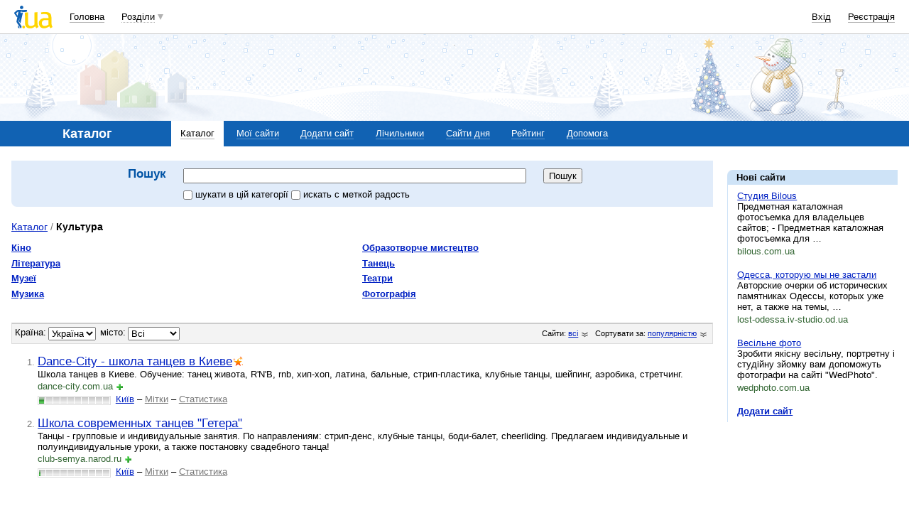

--- FILE ---
content_type: text/html; charset=utf-8
request_url: https://www.google.com/recaptcha/api2/aframe
body_size: 140
content:
<!DOCTYPE HTML><html><head><meta http-equiv="content-type" content="text/html; charset=UTF-8"></head><body><script nonce="GUzKdRAirM5Z_Ig8GrjT3A">/** Anti-fraud and anti-abuse applications only. See google.com/recaptcha */ try{var clients={'sodar':'https://pagead2.googlesyndication.com/pagead/sodar?'};window.addEventListener("message",function(a){try{if(a.source===window.parent){var b=JSON.parse(a.data);var c=clients[b['id']];if(c){var d=document.createElement('img');d.src=c+b['params']+'&rc='+(localStorage.getItem("rc::a")?sessionStorage.getItem("rc::b"):"");window.document.body.appendChild(d);sessionStorage.setItem("rc::e",parseInt(sessionStorage.getItem("rc::e")||0)+1);localStorage.setItem("rc::h",'1768173787065');}}}catch(b){}});window.parent.postMessage("_grecaptcha_ready", "*");}catch(b){}</script></body></html>

--- FILE ---
content_type: application/javascript; charset=utf-8
request_url: https://fundingchoicesmessages.google.com/f/AGSKWxWW7t6bX67nVaipohDSOog05uok0Znztg7DqOL7DxoaLLfeA2wURe69zTKaLxW_g9PAR8l117jXfRH0Jo-uSjAYS5xbTd359Rc9TM0dnMND4LbhfpE5P9C4bT4gYUoi7_l05gpEGGYrMTWRz5B3PUax79OWymZhmSEcD_D5vmqEW2149DByKELEHr6Z/_/ad-openx./adscontent2./ads/preroll_/adsatt./ads_config.
body_size: -1289
content:
window['a058d2ab-8ce3-4498-919b-74f2527a6ece'] = true;

--- FILE ---
content_type: application/javascript; charset=UTF-8
request_url: https://catalog.i.ua/cdn-cgi/challenge-platform/h/g/scripts/jsd/fc21b7e0d793/main.js?
body_size: 4592
content:
window._cf_chl_opt={oPNF3:'g'};~function(j5,Y,C,k,K,s,V,z,T){j5=f,function(m,P,jT,j4,E,M){for(jT={m:325,P:360,E:405,M:307,v:406,R:407,Z:357,n:346,g:358,S:362},j4=f,E=m();!![];)try{if(M=-parseInt(j4(jT.m))/1*(-parseInt(j4(jT.P))/2)+-parseInt(j4(jT.E))/3*(parseInt(j4(jT.M))/4)+parseInt(j4(jT.v))/5+parseInt(j4(jT.R))/6+-parseInt(j4(jT.Z))/7+-parseInt(j4(jT.n))/8*(parseInt(j4(jT.g))/9)+parseInt(j4(jT.S))/10,M===P)break;else E.push(E.shift())}catch(v){E.push(E.shift())}}(j,581506),Y=this||self,C=Y[j5(364)],k=function(jv,jM,jI,jp,je,jt,j6,P,E,M){return jv={m:329,P:303},jM={m:327,P:327,E:327,M:378,v:327,R:327,Z:356,n:327,g:399,S:327},jI={m:343},jp={m:331},je={m:343,P:399,E:374,M:400,v:350,R:374,Z:350,n:331,g:378,S:378,c:378,Q:327,W:327,N:350,B:378,O:378,X:378,L:378,F:356},jt={m:302,P:399},j6=j5,P=String[j6(jv.m)],E={'h':function(R){return R==null?'':E.g(R,6,function(Z,j7){return j7=f,j7(jt.m)[j7(jt.P)](Z)})},'g':function(R,Z,S,j8,Q,W,N,B,O,X,L,F,U,o,j0,j1,j2,j3){if(j8=j6,null==R)return'';for(W={},N={},B='',O=2,X=3,L=2,F=[],U=0,o=0,j0=0;j0<R[j8(je.m)];j0+=1)if(j1=R[j8(je.P)](j0),Object[j8(je.E)][j8(je.M)][j8(je.v)](W,j1)||(W[j1]=X++,N[j1]=!0),j2=B+j1,Object[j8(je.R)][j8(je.M)][j8(je.Z)](W,j2))B=j2;else{if(Object[j8(je.R)][j8(je.M)][j8(je.v)](N,B)){if(256>B[j8(je.n)](0)){for(Q=0;Q<L;U<<=1,o==Z-1?(o=0,F[j8(je.g)](S(U)),U=0):o++,Q++);for(j3=B[j8(je.n)](0),Q=0;8>Q;U=U<<1.24|j3&1,o==Z-1?(o=0,F[j8(je.S)](S(U)),U=0):o++,j3>>=1,Q++);}else{for(j3=1,Q=0;Q<L;U=U<<1.57|j3,o==Z-1?(o=0,F[j8(je.S)](S(U)),U=0):o++,j3=0,Q++);for(j3=B[j8(je.n)](0),Q=0;16>Q;U=U<<1|j3&1,Z-1==o?(o=0,F[j8(je.c)](S(U)),U=0):o++,j3>>=1,Q++);}O--,0==O&&(O=Math[j8(je.Q)](2,L),L++),delete N[B]}else for(j3=W[B],Q=0;Q<L;U=j3&1|U<<1.74,o==Z-1?(o=0,F[j8(je.g)](S(U)),U=0):o++,j3>>=1,Q++);B=(O--,O==0&&(O=Math[j8(je.W)](2,L),L++),W[j2]=X++,String(j1))}if(''!==B){if(Object[j8(je.E)][j8(je.M)][j8(je.N)](N,B)){if(256>B[j8(je.n)](0)){for(Q=0;Q<L;U<<=1,o==Z-1?(o=0,F[j8(je.B)](S(U)),U=0):o++,Q++);for(j3=B[j8(je.n)](0),Q=0;8>Q;U=1.45&j3|U<<1,Z-1==o?(o=0,F[j8(je.c)](S(U)),U=0):o++,j3>>=1,Q++);}else{for(j3=1,Q=0;Q<L;U=j3|U<<1,o==Z-1?(o=0,F[j8(je.B)](S(U)),U=0):o++,j3=0,Q++);for(j3=B[j8(je.n)](0),Q=0;16>Q;U=1&j3|U<<1,Z-1==o?(o=0,F[j8(je.O)](S(U)),U=0):o++,j3>>=1,Q++);}O--,0==O&&(O=Math[j8(je.W)](2,L),L++),delete N[B]}else for(j3=W[B],Q=0;Q<L;U=U<<1.09|j3&1.13,o==Z-1?(o=0,F[j8(je.g)](S(U)),U=0):o++,j3>>=1,Q++);O--,O==0&&L++}for(j3=2,Q=0;Q<L;U=U<<1.94|1&j3,Z-1==o?(o=0,F[j8(je.X)](S(U)),U=0):o++,j3>>=1,Q++);for(;;)if(U<<=1,Z-1==o){F[j8(je.L)](S(U));break}else o++;return F[j8(je.F)]('')},'j':function(R,j9){return j9=j6,R==null?'':R==''?null:E.i(R[j9(jI.m)],32768,function(Z,jj){return jj=j9,R[jj(jp.m)](Z)})},'i':function(R,Z,S,jf,Q,W,N,B,O,X,L,F,U,o,j0,j1,j3,j2){for(jf=j6,Q=[],W=4,N=4,B=3,O=[],F=S(0),U=Z,o=1,X=0;3>X;Q[X]=X,X+=1);for(j0=0,j1=Math[jf(jM.m)](2,2),L=1;L!=j1;j2=F&U,U>>=1,U==0&&(U=Z,F=S(o++)),j0|=(0<j2?1:0)*L,L<<=1);switch(j0){case 0:for(j0=0,j1=Math[jf(jM.P)](2,8),L=1;L!=j1;j2=F&U,U>>=1,0==U&&(U=Z,F=S(o++)),j0|=L*(0<j2?1:0),L<<=1);j3=P(j0);break;case 1:for(j0=0,j1=Math[jf(jM.E)](2,16),L=1;j1!=L;j2=F&U,U>>=1,U==0&&(U=Z,F=S(o++)),j0|=L*(0<j2?1:0),L<<=1);j3=P(j0);break;case 2:return''}for(X=Q[3]=j3,O[jf(jM.M)](j3);;){if(o>R)return'';for(j0=0,j1=Math[jf(jM.v)](2,B),L=1;L!=j1;j2=U&F,U>>=1,U==0&&(U=Z,F=S(o++)),j0|=(0<j2?1:0)*L,L<<=1);switch(j3=j0){case 0:for(j0=0,j1=Math[jf(jM.v)](2,8),L=1;j1!=L;j2=F&U,U>>=1,0==U&&(U=Z,F=S(o++)),j0|=L*(0<j2?1:0),L<<=1);Q[N++]=P(j0),j3=N-1,W--;break;case 1:for(j0=0,j1=Math[jf(jM.R)](2,16),L=1;L!=j1;j2=F&U,U>>=1,U==0&&(U=Z,F=S(o++)),j0|=L*(0<j2?1:0),L<<=1);Q[N++]=P(j0),j3=N-1,W--;break;case 2:return O[jf(jM.Z)]('')}if(W==0&&(W=Math[jf(jM.n)](2,B),B++),Q[j3])j3=Q[j3];else if(N===j3)j3=X+X[jf(jM.g)](0);else return null;O[jf(jM.M)](j3),Q[N++]=X+j3[jf(jM.g)](0),W--,X=j3,0==W&&(W=Math[jf(jM.S)](2,B),B++)}}},M={},M[j6(jv.P)]=E.h,M}(),K=y(),s={},s[j5(372)]='o',s[j5(324)]='s',s[j5(394)]='u',s[j5(402)]='z',s[j5(316)]='n',s[j5(373)]='I',s[j5(353)]='b',V=s,Y[j5(334)]=function(P,E,M,R,jh,jF,jL,jD,g,S,Q,W,N,B){if(jh={m:344,P:318,E:293,M:344,v:318,R:332,Z:366,n:404,g:366,S:300,c:297,Q:343,W:333,N:388},jF={m:315,P:343,E:351},jL={m:374,P:400,E:350,M:378},jD=j5,E===null||E===void 0)return R;for(g=a(E),P[jD(jh.m)][jD(jh.P)]&&(g=g[jD(jh.E)](P[jD(jh.M)][jD(jh.v)](E))),g=P[jD(jh.R)][jD(jh.Z)]&&P[jD(jh.n)]?P[jD(jh.R)][jD(jh.g)](new P[(jD(jh.n))](g)):function(O,js,X){for(js=jD,O[js(jF.m)](),X=0;X<O[js(jF.P)];O[X]===O[X+1]?O[js(jF.E)](X+1,1):X+=1);return O}(g),S='nAsAaAb'.split('A'),S=S[jD(jh.S)][jD(jh.c)](S),Q=0;Q<g[jD(jh.Q)];W=g[Q],N=J(P,E,W),S(N)?(B=N==='s'&&!P[jD(jh.W)](E[W]),jD(jh.N)===M+W?Z(M+W,N):B||Z(M+W,E[W])):Z(M+W,N),Q++);return R;function Z(O,X,jK){jK=f,Object[jK(jL.m)][jK(jL.P)][jK(jL.E)](R,X)||(R[X]=[]),R[X][jK(jL.M)](O)}},z=j5(365)[j5(367)](';'),T=z[j5(300)][j5(297)](z),Y[j5(403)]=function(m,P,jl,jw,E,M,v,R){for(jl={m:375,P:343,E:343,M:304,v:378,R:387},jw=j5,E=Object[jw(jl.m)](P),M=0;M<E[jw(jl.P)];M++)if(v=E[M],v==='f'&&(v='N'),m[v]){for(R=0;R<P[E[M]][jw(jl.E)];-1===m[v][jw(jl.M)](P[E[M]][R])&&(T(P[E[M]][R])||m[v][jw(jl.v)]('o.'+P[E[M]][R])),R++);}else m[v]=P[E[M]][jw(jl.R)](function(Z){return'o.'+Z})},e();function d(jZ,jP,m){return jZ={m:314,P:319},jP=j5,m=Y[jP(jZ.m)],Math[jP(jZ.P)](+atob(m.t))}function e(f3,f2,f0,jG,m,P,E,M,v){if(f3={m:314,P:385,E:337,M:317,v:305,R:382,Z:392,n:392},f2={m:337,P:317,E:392},f0={m:310},jG=j5,m=Y[jG(f3.m)],!m)return;if(!H())return;(P=![],E=m[jG(f3.P)]===!![],M=function(jJ,R){if(jJ=jG,!P){if(P=!![],!H())return;R=x(),i(R.r,function(Z){I(m,Z)}),R.e&&D(jJ(f0.m),R.e)}},C[jG(f3.E)]!==jG(f3.M))?M():Y[jG(f3.v)]?C[jG(f3.v)](jG(f3.R),M):(v=C[jG(f3.Z)]||function(){},C[jG(f3.n)]=function(ja){ja=jG,v(),C[ja(f2.m)]!==ja(f2.P)&&(C[ja(f2.E)]=v,M())})}function i(m,P,jc,jS,ju,jg,jb,E,M,v){jc={m:314,P:328,E:341,M:386,v:335,R:383,Z:393,n:341,g:380,S:294,c:385,Q:336,W:296,N:301,B:306,O:326,X:363,L:290,F:303,h:371},jS={m:323},ju={m:361,P:361,E:355,M:395},jg={m:336},jb=j5,E=Y[jb(jc.m)],console[jb(jc.P)](Y[jb(jc.E)]),M=new Y[(jb(jc.M))](),M[jb(jc.v)](jb(jc.R),jb(jc.Z)+Y[jb(jc.n)][jb(jc.g)]+jb(jc.S)+E.r),E[jb(jc.c)]&&(M[jb(jc.Q)]=5e3,M[jb(jc.W)]=function(jY){jY=jb,P(jY(jg.m))}),M[jb(jc.N)]=function(jC){jC=jb,M[jC(ju.m)]>=200&&M[jC(ju.P)]<300?P(jC(ju.E)):P(jC(ju.M)+M[jC(ju.m)])},M[jb(jc.B)]=function(jk){jk=jb,P(jk(jS.m))},v={'t':d(),'lhr':C[jb(jc.O)]&&C[jb(jc.O)][jb(jc.X)]?C[jb(jc.O)][jb(jc.X)]:'','api':E[jb(jc.c)]?!![]:![],'payload':m},M[jb(jc.L)](k[jb(jc.F)](JSON[jb(jc.h)](v)))}function G(m,P,jN,jH){return jN={m:396,P:396,E:374,M:338,v:350,R:304,Z:389},jH=j5,P instanceof m[jH(jN.m)]&&0<m[jH(jN.P)][jH(jN.E)][jH(jN.M)][jH(jN.v)](P)[jH(jN.R)](jH(jN.Z))}function I(E,M,f4,jz,v,R){if(f4={m:385,P:355,E:381,M:345,v:295,R:352,Z:292,n:313,g:295,S:308,c:379,Q:292,W:313},jz=j5,!E[jz(f4.m)])return;M===jz(f4.P)?(v={},v[jz(f4.E)]=jz(f4.M),v[jz(f4.v)]=E.r,v[jz(f4.R)]=jz(f4.P),Y[jz(f4.Z)][jz(f4.n)](v,'*')):(R={},R[jz(f4.E)]=jz(f4.M),R[jz(f4.g)]=E.r,R[jz(f4.R)]=jz(f4.S),R[jz(f4.c)]=M,Y[jz(f4.Q)][jz(f4.W)](R,'*'))}function a(m,jX,jy,P){for(jX={m:293,P:375,E:354},jy=j5,P=[];m!==null;P=P[jy(jX.m)](Object[jy(jX.P)](m)),m=Object[jy(jX.E)](m));return P}function y(jq,jA){return jq={m:339,P:339},jA=j5,crypto&&crypto[jA(jq.m)]?crypto[jA(jq.P)]():''}function j(f5){return f5='href,document,_cf_chl_opt;NaZoI3;Bshk0;IzgW1;qzjKa3;GBApq0;giyU9;KutOj0;QgiX4;Khftj4;Lfpaq4;zBhRN3;JSmY9;Ntxi4;oxFY5;TDAZ2;ldLC0,from,split,clientInformation,syUs3,function,stringify,object,bigint,prototype,keys,iframe,ntYsJ1,push,detail,oPNF3,source,DOMContentLoaded,POST,HnhLR9,api,XMLHttpRequest,map,d.cookie,[native code],removeChild,/invisible/jsd,onreadystatechange,/cdn-cgi/challenge-platform/h/,undefined,http-code:,Function,jsd,display: none,charAt,hasOwnProperty,style,symbol,oxFY5,Set,222hrwrqH,4943505gJUuFh,1705452TthKKR,riYFq1,KljLg4,contentWindow,send,appendChild,parent,concat,/jsd/oneshot/fc21b7e0d793/0.5170654525462965:1768173168:eEAq0qLPGF0cRjkvNe21ToVlzEyq3l8C7jUcY5UYrOo/,sid,ontimeout,bind,createElement,tabIndex,includes,onload,r0-qM1$PKIfG34hcmuv8dEFXlyOWB7wg6iTYnbLZJszUpjHD9ek+VAx2tNQCaSoR5,qGrHqpoShq,indexOf,addEventListener,onerror,12460uRkfQE,error,errorInfoObject,error on cf_chl_props,UHTeq3,chctx,postMessage,__CF$cv$params,sort,number,loading,getOwnPropertyNames,floor,contentDocument,catch,jCNy9,xhr-error,string,29227howznm,location,pow,log,fromCharCode,random,charCodeAt,Array,isNaN,Ntxi4,open,timeout,readyState,toString,randomUUID,navigator,_cf_chl_opt,isArray,length,Object,cloudflare-invisible,7899424TtdkCX,/b/ov1/0.5170654525462965:1768173168:eEAq0qLPGF0cRjkvNe21ToVlzEyq3l8C7jUcY5UYrOo/,body,now,call,splice,event,boolean,getPrototypeOf,success,join,6253506ogpmTI,9LWjBgO,GsWUx0,12WxYhpe,status,12444970bfpAEj'.split(','),j=function(){return f5},j()}function x(jo,jV,E,M,v,R,Z){jV=(jo={m:298,P:376,E:401,M:398,v:299,R:348,Z:291,n:289,g:368,S:340,c:320,Q:390},j5);try{return E=C[jV(jo.m)](jV(jo.P)),E[jV(jo.E)]=jV(jo.M),E[jV(jo.v)]='-1',C[jV(jo.R)][jV(jo.Z)](E),M=E[jV(jo.n)],v={},v=Ntxi4(M,M,'',v),v=Ntxi4(M,M[jV(jo.g)]||M[jV(jo.S)],'n.',v),v=Ntxi4(M,E[jV(jo.c)],'d.',v),C[jV(jo.R)][jV(jo.Q)](E),R={},R.r=v,R.e=null,R}catch(n){return Z={},Z.r={},Z.e=n,Z}}function H(jn,jE,m,P,E){return jn={m:319,P:349},jE=j5,m=3600,P=d(),E=Math[jE(jn.m)](Date[jE(jn.P)]()/1e3),E-P>m?![]:!![]}function f(m,P,E,b){return m=m-289,E=j(),b=E[m],b}function J(m,P,E,jO,ji,M,R){ji=(jO={m:372,P:370,E:321,M:332,v:342,R:332},j5);try{M=P[E]}catch(Z){return'i'}if(M==null)return M===void 0?'u':'x';if(ji(jO.m)==typeof M)try{if(ji(jO.P)==typeof M[ji(jO.E)])return M[ji(jO.E)](function(){}),'p'}catch(n){}return m[ji(jO.M)][ji(jO.v)](M)?'a':M===m[ji(jO.R)]?'C':M===!0?'T':M===!1?'F':(R=typeof M,ji(jO.P)==R?G(m,M)?'N':'f':V[R]||'?')}function A(m,jR,jm){return jR={m:330},jm=j5,Math[jm(jR.m)]()<m}function D(M,v,jW,jd,R,Z,n,g,S,c,Q,W){if(jW={m:322,P:359,E:314,M:393,v:341,R:380,Z:347,n:391,g:386,S:335,c:383,Q:336,W:296,N:409,B:409,O:369,X:341,L:369,F:384,h:384,U:311,l:408,o:377,j0:309,j1:312,j2:381,j3:397,jN:290,jB:303},jd=j5,!A(0))return![];Z=(R={},R[jd(jW.m)]=M,R[jd(jW.P)]=v,R);try{n=Y[jd(jW.E)],g=jd(jW.M)+Y[jd(jW.v)][jd(jW.R)]+jd(jW.Z)+n.r+jd(jW.n),S=new Y[(jd(jW.g))](),S[jd(jW.S)](jd(jW.c),g),S[jd(jW.Q)]=2500,S[jd(jW.W)]=function(){},c={},c[jd(jW.N)]=Y[jd(jW.v)][jd(jW.B)],c[jd(jW.O)]=Y[jd(jW.X)][jd(jW.L)],c[jd(jW.F)]=Y[jd(jW.v)][jd(jW.h)],c[jd(jW.U)]=Y[jd(jW.v)][jd(jW.l)],c[jd(jW.o)]=K,Q=c,W={},W[jd(jW.j0)]=Z,W[jd(jW.j1)]=Q,W[jd(jW.j2)]=jd(jW.j3),S[jd(jW.jN)](k[jd(jW.jB)](W))}catch(N){}}}()